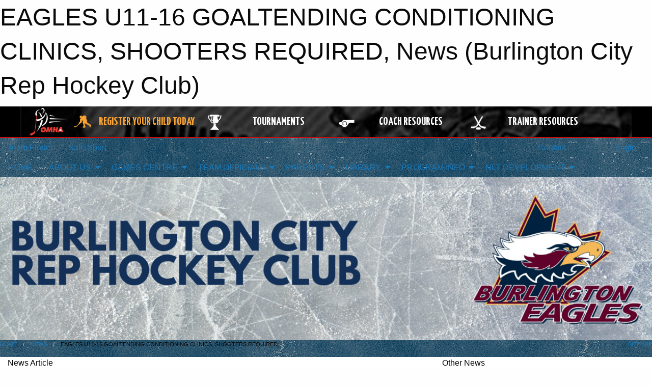

--- FILE ---
content_type: text/html; charset=utf-8
request_url: https://burlingtoneagles.com/Articles/12028/EAGLES_U11-16_GOALTENDING_CONDITIONING_CLINICS_SHOOTERS_REQUIRED/
body_size: 12090
content:


<!DOCTYPE html>

<html class="no-js" lang="en">
<head><meta charset="utf-8" /><meta http-equiv="x-ua-compatible" content="ie=edge" /><meta name="viewport" content="width=device-width, initial-scale=1.0" /><link rel="preconnect" href="https://cdnjs.cloudflare.com" /><link rel="dns-prefetch" href="https://cdnjs.cloudflare.com" /><link rel="preconnect" href="https://fonts.gstatic.com" /><link rel="dns-prefetch" href="https://fonts.gstatic.com" /><title>
	News > EAGLES U11-16 GOALTENDING CONDITIONING CLINICS, SHOOTERS REQUIRED (Burlington City Rep Hockey Club)
</title><link rel="stylesheet" href="https://fonts.googleapis.com/css2?family=Oswald&amp;family=Roboto&amp;family=Passion+One:wght@700&amp;display=swap" />

    <!-- Compressed CSS -->
    <link rel="stylesheet" href="https://cdnjs.cloudflare.com/ajax/libs/foundation/6.7.5/css/foundation.min.css" /><link rel="stylesheet" href="https://cdnjs.cloudflare.com/ajax/libs/motion-ui/2.0.3/motion-ui.css" />

    <!--load all styles -->
    
  <meta name="keywords" content="Sportsheadz,Sports,Website,Minor,Premium,Scheduling" /><meta name="description" content="Burlington Eagles powered by MBSportsWeb" />
    <meta property="og:title" content="EAGLES U11-16 GOALTENDING CONDITIONING CLINICS, SHOOTERS REQUIRED" />
    <meta property="og:type" content="article" />
    <meta property="og:site_name" content="burlingtoneagles.com" />
    <meta property="og:image" content="https://burlingtoneagles.com/public/images/common/logo.png" />
    <meta property="og:image:width" content="300" />
    <meta property="og:image:height" content="300" />
    <meta property="og:description" content="The Burlington Eagles will be hosting goalie conditioning clinics for goaltenders who are registered for Eagles tryouts in the Under 11 to Under 16 age divisions. All goalies who have registered for ..." />
    <meta property="og:url" content="https://burlingtoneagles.com/Articles/12028/EAGLES_U11-16_GOALTENDING_CONDITIONING_CLINICS_SHOOTERS_REQUIRED/" />



<!-- Google Tag Manager -->
<script>(function(w,d,s,l,i){w[l]=w[l]||[];w[l].push({'gtm.start':new Date().getTime(),event:'gtm.js'});var f=d.getElementsByTagName(s)[0],j=d.createElement(s),dl=l!='dataLayer'?'&l='+l:'';j.async=true;j.src='https://www.googletagmanager.com/gtm.js?id='+i+dl;f.parentNode.insertBefore(j,f);})(window,document,'script','dataLayer','GTM-WQFXFCJ');</script>
<!-- End Google Tag Manager -->



<link rel="stylesheet" href="/assets/responsive/css/networks/omha.min.css">
<link href='//fonts.googleapis.com/css?family=Yanone+Kaffeesatz:700|Open+Sans:800italic' rel='stylesheet' type='text/css'>

<style type="text/css" media="print">
    #omha_banner {
        display: none;
    }
</style>

<style type="text/css">
 body { --D-color-rgb-primary: 0,31,50; --D-color-rgb-secondary: 120,0,50; --D-color-rgb-link: 0,31,50; --D-color-rgb-link-hover: 120,0,50; --D-color-rgb-content-link: 0,31,50; --D-color-rgb-content-link-hover: 120,0,50 }  body { --D-fonts-main: 'Roboto', sans-serif }  body { --D-fonts-headings: 'Oswald', sans-serif }  body { --D-fonts-bold: 'Passion One', cursive }  body { --D-wrapper-max-width: 1200px }  .sitecontainer { background-color: rgba(0,55,87,1.0); background-image: url('/domains/burlingtoneagles.com/bg_page.png') }  .sitecontainer main .wrapper { background-color: rgba(255,255,255,1); }  .bottom-drawer .content { background-color: rgba(255,255,255,1); } #wid7 .contained-image { max-height: initial; max-width:initial; width: 100%; margin: 0 } .cMain_ctl14-row-menu.row-menu.org-menu, .cMain_ctl14-row-menu.row-menu.org-menu .row-menu-reveal { --color-bg-rgb-row: 120,0,50; --color-text-rgb-row: 255,255,255; --opacity-bg-row: 1.0; }
</style>
<link href="/Domains/burlingtoneagles.com/favicon.ico" rel="shortcut icon" /><link href="/assets/responsive/css/public.min.css?v=2025.07.27" type="text/css" rel="stylesheet" media="screen" /><link href="/Utils/Styles.aspx?Mode=Responsive&amp;Version=2024.04.15.20.00.00" type="text/css" rel="stylesheet" media="screen" /><script>var clicky_site_ids = clicky_site_ids || []; clicky_site_ids.push(100695985); var clicky_custom = {};</script>
<script async src="//static.getclicky.com/js"></script>
<script async src="//static.getclicky.com/inc/javascript/video/youtube.js"></script>
</head>
<body>
    
<!-- Google Tag Manager (noscript) -->
<noscript><iframe src="https://www.googletagmanager.com/ns.html?id=GTM-WQFXFCJ" height="0" width="0" style="display: none;visibility: hidden"></iframe></noscript>
<!-- End Google Tag Manager (noscript) -->


    
  <h1 class="hidden">EAGLES U11-16 GOALTENDING CONDITIONING CLINICS, SHOOTERS REQUIRED, News (Burlington City Rep Hockey Club)</h1>

    <form method="post" action="/Articles/12028/EAGLES_U11-16_GOALTENDING_CONDITIONING_CLINICS_SHOOTERS_REQUIRED/" id="frmMain">
<div class="aspNetHidden">
<input type="hidden" name="tlrk_ssm_TSSM" id="tlrk_ssm_TSSM" value="" />
<input type="hidden" name="tlrk_sm_TSM" id="tlrk_sm_TSM" value="" />
<input type="hidden" name="__EVENTTARGET" id="__EVENTTARGET" value="" />
<input type="hidden" name="__EVENTARGUMENT" id="__EVENTARGUMENT" value="" />
<input type="hidden" name="__VIEWSTATE" id="__VIEWSTATE" value="GecTFejDeXDGbMOBDcynKbxd3joFZSnIHT73Jh+oxpF4AGDsnYvBh8H2+YcYb3i0lnbWglK6L77uhE6Mily1SVsRJ9JJfXXzG7vCoZ+tBpgmyogdiUVRnwhOzXUeiGfLZ8wU2COIK3tZos8k+LECA7XzHtdZnNX5q87Bqv//ApXSP+MGO0B93xtwV4VExVn7KqEpSbu5R4chlU6adnfCeKkUd/jJCJuWTlmRpVX3Gmw4gTasbPhDmYiCtqwIJqiYf9UC7MWlr8JyOPS0IPgZgDKgKfTQvJCez9+bubL9ZpCHVP4CIompU/pfZr33+aunNAd9MVUszs3k0eDW1XbGsoHjRdIkISQo4HgfNFxgIrhcGgO8xPXZd6LAdlNDcoaUeQjqzOYfz+rmDIenMijBscxiWLxou5vEMekl6GWfS0sTKPQL8YakAWKiMYVfeCgdA7SeTRaYOVOxRQWonkMp0+skFPmQg9UvuE0OituThooFVjV7QRWkLVbZuGtr/Zs/x5xWqoAd1zwhOJcwpYrLMpKatmEpG6Ja6/LLjEBCqmbtfPrMoMa58nvB8By9Zcpaqq+n2FPAnNhUZt5KA6PZbAgzqImbXE+NRMoo6qNfYZg=" />
</div>

<script type="text/javascript">
//<![CDATA[
var theForm = document.forms['frmMain'];
if (!theForm) {
    theForm = document.frmMain;
}
function __doPostBack(eventTarget, eventArgument) {
    if (!theForm.onsubmit || (theForm.onsubmit() != false)) {
        theForm.__EVENTTARGET.value = eventTarget;
        theForm.__EVENTARGUMENT.value = eventArgument;
        theForm.submit();
    }
}
//]]>
</script>


<script src="/WebResource.axd?d=pynGkmcFUV13He1Qd6_TZCQVBX2MAVVdBFOCydgVmzpZ11lbXj8FEvSM46J-7oxt_lKGKGuvwJ5fB8fOADyXUQ2&amp;t=638901397900000000" type="text/javascript"></script>


<script src="https://ajax.aspnetcdn.com/ajax/4.5.2/1/MicrosoftAjax.js" type="text/javascript"></script>
<script src="https://ajax.aspnetcdn.com/ajax/4.5.2/1/MicrosoftAjaxWebForms.js" type="text/javascript"></script>
<script src="/assets/core/js/web/web.min.js?v=2025.07.27" type="text/javascript"></script>
<script src="https://d2i2wahzwrm1n5.cloudfront.net/ajaxz/2025.2.609/Common/Core.js" type="text/javascript"></script>
<script src="https://d2i2wahzwrm1n5.cloudfront.net/ajaxz/2025.2.609/Ajax/Ajax.js" type="text/javascript"></script>
<div class="aspNetHidden">

	<input type="hidden" name="__VIEWSTATEGENERATOR" id="__VIEWSTATEGENERATOR" value="CA0B0334" />
	<input type="hidden" name="__EVENTVALIDATION" id="__EVENTVALIDATION" value="S8mJLEhzF9ySZPHCV6oCPx6ebnwqETDfsosjMr4PBLnOOTUHMU2fAHEBZ0/EzTJrX/dxQ4hThoHQ1Pr9VtuG5FG8DnWqtuYFo8/HoTaQZP8gUu8jQ3JFOK5Kz9R4Ddr7" />
</div>
        <script type="text/javascript">
//<![CDATA[
Sys.WebForms.PageRequestManager._initialize('ctl00$tlrk_sm', 'frmMain', ['tctl00$tlrk_ramSU','tlrk_ramSU'], [], [], 90, 'ctl00');
//]]>
</script>

        <!-- 2025.2.609.462 --><div id="tlrk_ramSU">
	<span id="tlrk_ram" style="display:none;"></span>
</div>
        




<div id="omha_banner" style="position:relative; z-index: 1000;">
    <div class="grid-container">
        <div class="grid-x align-middle">
            <div class="cell shrink">
                <a href="http://www.omha.net/" target="_blank" title="Link to OMHA Website" rel="noopener">
                    <img src="//mbswcdn.com/img/omha/network_omha_logo.png" class="omha-logo" alt="OMHA Logo" />
                </a>
            </div>
            <div class="cell auto text-center hide-for-large">
                <button class="dropdown button hollow secondary" style="margin: 0;" type="button" data-open="omha_network_modal">OMHA Digital Network</button>
            </div>
            <div class="cell auto show-for-large">
                <div class="grid-x align-middle align-justify omha-links">
                    <div class="cell auto omha-hover omha-link text-center"><a class="" href="/Register/" target="" rel="noopener" title="Register Your Child Today"><div class="grid-x align-middle"><div class="cell shrink icon"><img src="https://omhaoffice.com/public/images/common/pages/NetworkBanner/hockey_player_yellow.png" alt="Icon for Register Your Child Today" /></div><div class="cell auto text-center"><span style="color: #F9A435;">Register Your Child Today</span></div></div></a></div><div class="cell auto omha-hover omha-link text-center"><a class="" href="https://www.omha.net/findatournament?utm_source=OMHA_Network&utm_medium=rss&utm_campaign=Tournaments" target="_blank" rel="noopener" title="Tournaments"><div class="grid-x align-middle"><div class="cell shrink icon"><img src="https://omhaoffice.com/public/images/common/pages/NetworkBanner/network_tournaments.png" alt="Icon for Tournaments" /></div><div class="cell auto text-center">Tournaments</div></div></a></div><div class="cell auto omha-hover omha-link text-center"><a class="" href="https://www.omha.net/coach?utm_source=OMHA_Network&utm_medium=rss&utm_campaign=Coaches" target="_blank" rel="noopener" title="Coach Resources"><div class="grid-x align-middle"><div class="cell shrink icon"><img src="https://omhaoffice.com/public/images/common/pages/NetworkBanner/network_coach_resources.png" alt="Icon for Coach Resources" /></div><div class="cell auto text-center">Coach Resources</div></div></a></div><div class="cell auto omha-hover omha-link text-center"><a class="" href="https://www.omha.net/trainer?utm_source=OMHA_Network&utm_medium=rss&utm_campaign=Trainers" target="_blank" rel="noopener" title="Trainer Resources"><div class="grid-x align-middle"><div class="cell shrink icon"><img src="https://omhaoffice.com/public/images/common/pages/NetworkBanner/network_clinics.png" alt="Icon for Trainer Resources" /></div><div class="cell auto text-center">Trainer Resources</div></div></a></div>
                </div>
            </div>
            <div class="cell shrink">
                <div class="grid-x small-up-4 large-up-2 text-center social-icons">
                    <div class="cell shrink"><a href="https://www.facebook.com/OntarioMinorHockey" target="_blank" rel="noopener"><i class="fab fa-facebook-square" title="OMHA Facebook Page"></i></a></div>
                    <div class="cell shrink"><a href="https://x.com/HometownHockey" target="_blank" rel="noopener"><i class="fab fa-square-x-twitter" title="OMHA X Account"></i></a></div>
                    <div class="cell shrink"><a href="https://www.youtube.com/user/OntarioMinorHockey" target="_blank" rel="noopener"><i class="fab fa-youtube-square" title="OMHA YouTube Channel"></i></a></div>
                    <div class="cell shrink"><a href="https://instagram.com/ontariominorhockey" target="_blank" rel="noopener"><i class="fab fa-instagram-square" title="OMHA Instagram Page"></i></a></div>
                </div>
            </div>
        </div>
    </div>
    <div class="large reveal" id="omha_network_modal" data-reveal data-v-offset="0">
        <h3 class="h3">
            <img src="//mbswcdn.com/img/omha/network_omha_logo.png" class="omha-logo" alt="OMHA Logo" />
            OMHA Digital Network
        </h3>
        <div class="stacked-for-small button-group hollow secondary expanded"><a class=" button modal-link" href="/Register/" target="" rel="noopener" title="Register Your Child Today"><img src="https://omhaoffice.com/public/images/common/pages/NetworkBanner/hockey_player_yellow.png" alt="Icon for Register Your Child Today" /><span style="color: #F9A435;">Register Your Child Today</span></a><a class=" button modal-link" href="https://www.omha.net/findatournament?utm_source=OMHA_Network&utm_medium=rss&utm_campaign=Tournaments" target="_blank" rel="noopener" title="Tournaments"><img src="https://omhaoffice.com/public/images/common/pages/NetworkBanner/network_tournaments.png" alt="Icon for Tournaments" />Tournaments</a><a class=" button modal-link" href="https://www.omha.net/coach?utm_source=OMHA_Network&utm_medium=rss&utm_campaign=Coaches" target="_blank" rel="noopener" title="Coach Resources"><img src="https://omhaoffice.com/public/images/common/pages/NetworkBanner/network_coach_resources.png" alt="Icon for Coach Resources" />Coach Resources</a><a class=" button modal-link" href="https://www.omha.net/trainer?utm_source=OMHA_Network&utm_medium=rss&utm_campaign=Trainers" target="_blank" rel="noopener" title="Trainer Resources"><img src="https://omhaoffice.com/public/images/common/pages/NetworkBanner/network_clinics.png" alt="Icon for Trainer Resources" />Trainer Resources</a></div>
        <button class="close-button" data-close aria-label="Close modal" type="button">
            <span aria-hidden="true">&times;</span>
        </button>
    </div>
</div>





        
  <div class="sitecontainer"><div id="row4" class="row-outer  not-editable"><div class="row-inner"><div id="wid5"><div class="outer-top-bar"><div class="wrapper row-top-bar"><div class="grid-x grid-padding-x align-middle"><div class="cell shrink show-for-small-only"><div class="cell small-6" data-responsive-toggle="top_bar_links" data-hide-for="medium"><button title="Toggle Top Bar Links" class="menu-icon" type="button" data-toggle></button></div></div><div class="cell shrink"><a href="/Seasons/Current/">Team Finder</a></div><div class="cell shrink"><a href="/SafeSport/">Safe Sport</a></div><div class="cell shrink"><div class="grid-x grid-margin-x"><div class="cell auto"><a href="https://www.facebook.com/BurlingtonEaglesElite/" target="_blank" rel="noopener"><i class="fab fa-facebook" title="Facebook"></i></a></div><div class="cell auto"><a href="https://instagram.com/burlingtoneagleselite" target="_blank" rel="noopener"><i class="fab fa-instagram" title="Instagram"></i></a></div></div></div><div class="cell auto show-for-medium"><ul class="menu align-right"><li><a href="/Contact/"><i class="fas fa-address-book" title="Contacts"></i>&nbsp;Contact</a></li><li><a href="/Search/"><i class="fas fa-search" title="Search"></i><span class="hide-for-medium">&nbsp;Search</span></a></li></ul></div><div class="cell auto medium-shrink text-right"><ul class="dropdown menu align-right" data-dropdown-menu><li><a href="/Account/Login/?ReturnUrl=%2fArticles%2f12028%2fEAGLES_U11-16_GOALTENDING_CONDITIONING_CLINICS_SHOOTERS_REQUIRED%2f" rel="nofollow"><i class="fas fa-sign-in-alt"></i>&nbsp;Login</a></li></ul></div></div><div id="top_bar_links" class="hide-for-medium" style="display:none;"><ul class="vertical menu"><li><a href="/Contact/"><i class="fas fa-address-book" title="Contacts"></i>&nbsp;Contact</a></li><li><a href="/Search/"><i class="fas fa-search" title="Search"></i><span class="hide-for-medium">&nbsp;Search</span></a></li></ul></div></div></div>
</div></div></div><header id="header" class="hide-for-print"><div id="row10" class="row-outer  not-editable"><div class="row-inner wrapper"><div id="wid11">
</div></div></div><div id="row6" class="row-outer  not-editable"><div class="row-inner wrapper"><div id="wid8">
        <div class="cMain_ctl14-row-menu row-menu org-menu">
            
            <div class="grid-x align-middle">
                
                <nav class="cell auto">
                    <div class="title-bar" data-responsive-toggle="cMain_ctl14_menu" data-hide-for="large">
                        <div class="title-bar-left">
                            
                            <ul class="horizontal menu">
                                
                                <li><a href="/">HOME</a></li>
                                
                                <li><a href="/Seasons/Current/">Team Finder</a></li>
                                
                            </ul>
                            
                        </div>
                        <div class="title-bar-right">
                            <div class="title-bar-title" data-toggle="cMain_ctl14_menu">Organization Menu&nbsp;<i class="fas fa-bars"></i></div>
                        </div>
                    </div>
                    <ul id="cMain_ctl14_menu" style="display: none;" class="vertical large-horizontal menu " data-responsive-menu="drilldown large-dropdown" data-back-button='<li class="js-drilldown-back"><a class="sh-menu-back"></a></li>'>
                        <li class="hover-nonfunction"><a href="/">HOME</a></li><li class="hover-nonfunction"><a>ABOUT US</a><ul class="menu vertical nested"><li class="hover-nonfunction"><a href="/Pages/1003/Mission_and_Vision/">Mission &amp; Vision</a></li><li class="hover-nonfunction"><a href="/Staff/1004/">Executive &amp; Staff</a></li><li class="hover-nonfunction"><a href="/Coaches/1005/">Current Coaches</a></li><li class="hover-nonfunction"><a href="/Pages/1258/Office_Location/">Office Location</a></li></ul></li><li class="hover-nonfunction"><a>GAMES CENTRE</a><ul class="menu vertical nested"><li class="hover-nonfunction"><a href="/Schedule/">Schedule &amp; Results</a></li><li class="hover-nonfunction"><a href="/Calendar/">Organization Calendar</a></li></ul></li><li class="hover-nonfunction"><a>TEAM OFFICIALS</a><ul class="menu vertical nested"><li class="hover-nonfunction"><a href="/Public/Documents/Susan Peak Folder/Coaching_Requirements_2025-26.pdf" target="_blank" rel="noopener"><i class="fa fa-file-pdf"></i>2025-26 Qualification Requirements</a></li><li class="hover-nonfunction"><a>Coaches</a><ul class="menu vertical nested"><li class="hover-nonfunction"><a href="/Pages/17994/Coaches/">Coaches</a></li><li class="hover-nonfunction"><a href="https://help.omha.net/knowledge/coach-2-trained-to-certified" target="_blank" rel="noopener"><i class="fa fa-external-link-alt"></i>Coach 2 Trained to Certified</a></li><li class="hover-nonfunction"><a href="https://coach.ca/" target="_blank" rel="noopener"><i class="fa fa-external-link-alt"></i>Coach Locker</a></li><li class="hover-nonfunction"><a href="https://www.omha.net/coach" target="_blank" rel="noopener"><i class="fa fa-external-link-alt"></i>How to Get Certified</a></li><li class="hover-nonfunction"><a href="https://register.hockeycanada.ca/clinic-details/1ecddf54-2e8b-69d6-af59-0243d9933572" target="_blank" rel="noopener"><i class="fa fa-external-link-alt"></i>Gender Identity Training</a></li><li class="hover-nonfunction"><a href="https://omha.respectgroupinc.com/" target="_blank" rel="noopener"><i class="fa fa-external-link-alt"></i>RIS - Activity Leader</a></li><li class="hover-nonfunction"><a href="https://www.ohf.on.ca/risk-management/vulnerable-sector-checks-vsc/" target="_blank" rel="noopener"><i class="fa fa-external-link-alt"></i>VSC - Upload Link to OHF</a></li><li class="hover-nonfunction"><a>Suspensions</a><ul class="menu vertical nested"><li class="hover-nonfunction"><a href="/Pages/18006/Suspensions/">Suspensions</a></li><li class="hover-nonfunction"><a href="/Public/Documents/Susan Peak Folder/2025-26_OMHA_Suspension_List.pdf" target="_blank" rel="noopener"><i class="fa fa-file-pdf"></i>OMHA Suspension List</a></li><li class="hover-nonfunction"><a href="/Public/Documents/Susan Peak Folder/2025-26_OHF_Suspension_List.pdf" target="_blank" rel="noopener"><i class="fa fa-file-pdf"></i>OHF Suspension List</a></li></ul></li></ul></li><li class="hover-nonfunction"><a>Trainers</a><ul class="menu vertical nested"><li class="hover-nonfunction"><a href="https://www.hockeycanada.ca/en-ca/hockey-programs/safety/essentials/insurance" target="_blank" rel="noopener"><i class="fa fa-external-link-alt"></i>Hockey Canada Insurance</a></li><li class="hover-nonfunction"><a href="https://www.omha.net/page/show/925387-safety-initiatives-and-trainer-resources" target="_blank" rel="noopener"><i class="fa fa-external-link-alt"></i>Safety Initiatives and Trainer Resources</a></li><li class="hover-nonfunction"><a href="https://htohockey.ca/CheckLists/Resources" target="_blank" rel="noopener"><i class="fa fa-external-link-alt"></i>HTO Trainer Resources</a></li><li class="hover-nonfunction"><a href="/Public/Documents/Medical_information_sheet.pdf" target="_blank" rel="noopener"><i class="fa fa-file-pdf"></i>Medical Information Sheet</a></li><li class="hover-nonfunction"><a href="/Public/Documents/Susan Peak Folder/Burlington_Eagles_Hockey_Club_Requirements_for_Team_Trainer.pdf" target="_blank" rel="noopener"><i class="fa fa-file-pdf"></i>Trainer Requirements</a></li><li class="hover-nonfunction"><a href="https://page.spordle.com/ohf/clinics/1f02c2d8-f01f-6dd0-b7fb-0666a1a64601" target="_blank" rel="noopener"><i class="fa fa-external-link-alt"></i>Level 2 Upgrade </a></li><li class="hover-nonfunction"><a href="/Public/Documents/Susan Peak Folder/Concussion_Management_Shield.pdf" target="_blank" rel="noopener"><i class="fa fa-file-pdf"></i>Concussion Return to Play Protocol</a></li><li class="hover-nonfunction"><a href="/Public/Documents/Susan Peak Folder/Burlington_Eagles_Concussion_Policy_Shield_revised.pdf" target="_blank" rel="noopener"><i class="fa fa-file-pdf"></i>Complete Concussion Management</a></li></ul></li><li class="hover-nonfunction"><a target="_blank" rel="noopener">Dressing Room Policy</a><ul class="menu vertical nested"><li class="hover-nonfunction"><a href="/Public/Documents/ontario-dressing-room-policy.pdf" target="_blank" rel="noopener"><i class="fa fa-file-pdf"></i>Dressing Room Policy</a></li><li class="hover-nonfunction"><a href="/Public/Documents/ontario-dressing-room-implementation-guide.pdf" target="_blank" rel="noopener"><i class="fa fa-file-pdf"></i>Implementation Guide</a></li><li class="hover-nonfunction"><a href="/Public/Documents/ontario-dressing-room-policy-frequently-asked-questions.pdf" target="_blank" rel="noopener"><i class="fa fa-file-pdf"></i>Dressing Room Policy FAQs</a></li></ul></li></ul></li><li class="hover-nonfunction"><a>PARENTS</a><ul class="menu vertical nested"><li class="hover-nonfunction"><a href="https://page.hockeycanada.ca/page/hc/ohf/ontario-minor-hockey-association/region-3-f/burlington-city-rep-hockey-club" target="_blank" rel="noopener"><i class="fa fa-external-link-alt"></i>*Hockey Canada Login*</a></li><li class="hover-nonfunction"><a>Respect In Sport - Parent</a><ul class="menu vertical nested"><li class="hover-nonfunction"><a href="https://omhahockeyparent.respectgroupinc.com/secure/" target="_blank" rel="noopener"><i class="fa fa-external-link-alt"></i>RIS - Parent Program Log In</a></li></ul></li><li class="hover-nonfunction"><a>Mental Health Resources</a><ul class="menu vertical nested"><li class="hover-nonfunction"><a href="https://coach.ca/mental-health-hub?utm_source=CAC+-+Inside+Coaching&utm_campaign=42aa6fe611-EMAIL_CAMPAIGN_2018_04_17_COPY_01&utm_medium=email&utm_term=0_b810808a44-42aa6fe611-193472342" target="_blank" rel="noopener"><i class="fa fa-external-link-alt"></i>Mental Health and Sport Resource Hub</a></li><li class="hover-nonfunction"><a href="https://www.omha.net/page/show/7560957-risk-management" target="_blank" rel="noopener"><i class="fa fa-external-link-alt"></i>OMHA Risk Management</a></li><li class="hover-nonfunction"><a href="https://www.ohf.on.ca/safe-sport/" target="_blank" rel="noopener"><i class="fa fa-external-link-alt"></i>OHF Safe Sport</a></li><li class="hover-nonfunction"><a href="https://letstalk.bell.ca/tools-and-resources/" target="_blank" rel="noopener"><i class="fa fa-external-link-alt"></i>Bell Let&#39;s Talk</a></li><li class="hover-nonfunction"><a href="https://cmha.ca/news/cmha-welcomes-the-creation-of-9-8-8-the-three-digit-suicide-prevention-line/" target="_blank" rel="noopener"><i class="fa fa-external-link-alt"></i>9-8-8 Suicide Prevention Hotline</a></li></ul></li><li class="hover-nonfunction"><a>Resources</a><ul class="menu vertical nested"><li class="hover-nonfunction"><a href="https://kidsportcanada.ca/ontario/" target="_blank" rel="noopener"><i class="fa fa-external-link-alt"></i>KidSport Ontario</a></li><li class="hover-nonfunction"><a href="https://assistfund.hockeycanadafoundation.ca/en/index.html" target="_blank" rel="noopener"><i class="fa fa-external-link-alt"></i>Hockey Canada Assist Fund</a></li><li class="hover-nonfunction"><a href="https://hockeyfoundation.ca/" target="_blank" rel="noopener"><i class="fa fa-external-link-alt"></i>Hockey Foundation</a></li><li class="hover-nonfunction"><a href="https://jumpstart.canadiantire.ca/" target="_blank" rel="noopener"><i class="fa fa-external-link-alt"></i>Jumpstart</a></li></ul></li></ul></li><li class="hover-nonfunction"><a>LIBRARY</a><ul class="menu vertical nested"><li class="hover-nonfunction"><a href="/Forms/3204/Tournament_Travel_Permit_and_Payment_Form/"><i class="fab fa-wpforms"></i>Tournament Travel Permit/Reimbursement Request</a></li><li class="hover-nonfunction"><a href="/Forms/1384/Exhibition_Game_Travel_Permit_Request/"><i class="fab fa-wpforms"></i>Exhibition Game Travel Permit Request</a></li><li class="hover-nonfunction"><a href="/Public/Documents/HTCP_MED_INFO_SHEET_(1).pdf" target="_blank" rel="noopener"><i class="fa fa-file-pdf"></i>Medical Information Form</a></li><li class="hover-nonfunction"><a href="/Public/Documents/4th_tournament_parent_consent.pdf" target="_blank" rel="noopener"><i class="fa fa-file-pdf"></i>4th Tournament - Parent Consent Form</a></li><li class="hover-nonfunction"><a href="/Public/Documents/referee_app.pdf" target="_blank" rel="noopener"><i class="fa fa-file-pdf"></i>Referee Application</a></li></ul></li><li class="hover-nonfunction"><a>PROGRAM INFO</a><ul class="menu vertical nested"><li class="hover-nonfunction"><a>AAA/AA/A Programming</a><ul class="menu vertical nested"><li class="hover-nonfunction"><a href="/Public/Documents/Susan Peak Folder/Programming_Outline_U10-U13AAA_2025-26.pdf" target="_blank" rel="noopener"><i class="fa fa-file-pdf"></i>U10-U13 AAA</a></li><li class="hover-nonfunction"><a href="/Public/Documents/Susan Peak Folder/Programming_Outline_U14-U18AAA_2025-26.pdf" target="_blank" rel="noopener"><i class="fa fa-file-pdf"></i>U14 - U18 AAA</a></li><li class="hover-nonfunction"><a href="/Public/Documents/Susan Peak Folder/Programming_Outline_U10-U13AA_2025-26.pdf" target="_blank" rel="noopener"><i class="fa fa-file-pdf"></i>U10 - U13 AA</a></li><li class="hover-nonfunction"><a href="/Public/Documents/Susan Peak Folder/Programming_Outline_U14-U18AA_2025-26.pdf" target="_blank" rel="noopener"><i class="fa fa-file-pdf"></i>U14 - U18 AA</a></li><li class="hover-nonfunction"><a href="/Public/Documents/Susan Peak Folder/Programming_outline_U10-U13A_2025-26_(2).pdf" target="_blank" rel="noopener"><i class="fa fa-file-pdf"></i> U10 - U13 A</a></li><li class="hover-nonfunction"><a href="/Public/Documents/Susan Peak Folder/Programming_Outline_U14-18_A_2025-26.pdf" target="_blank" rel="noopener"><i class="fa fa-file-pdf"></i>U14 - U18 A</a></li></ul></li><li class="hover-nonfunction"><a>U7/U8/U9 Programming</a><ul class="menu vertical nested"><li class="hover-nonfunction"><a href="/Public/Documents/Susan Peak Folder/Programming_Outline_U7-U9_2025-26.pdf" target="_blank" rel="noopener"><i class="fa fa-file-pdf"></i>U7/U8/U9 Programming</a></li><li class="hover-nonfunction"><a href="/Public/Documents/Susan Peak Folder/U9_and_Below_PROGRAMMING_2025_revised_October_1_2025.pdf" target="_blank" rel="noopener"><i class="fa fa-file-pdf"></i>U7/U8/U9 Seasonal Structure</a></li></ul></li><li class="hover-nonfunction"><a href="/Pages/13757/Junior_Eagles/">Junior Eagles</a></li><li class="hover-nonfunction"><a href="/Public/Documents/Eagles_Play_Up_Policy.pdf" target="_blank" rel="noopener"><i class="fa fa-file-pdf"></i>Eagles Play Up Policy</a></li><li class="hover-nonfunction"><a href="/Public/Documents/Susan Peak Folder/Burlington_Eagles_Fundraising_Policies_2024-25.pdf" target="_blank" rel="noopener"><i class="fa fa-file-pdf"></i>Sponsorship and Fundraising Policy</a></li><li class="hover-nonfunction"><a href="/Public/Documents/Susan Peak Folder/Burlington_Eagles_Refund_Policy.pdf" target="_blank" rel="noopener"><i class="fa fa-file-pdf"></i>Refund Policy</a></li></ul></li><li class="hover-nonfunction"><a>NLT DEVELOPMENT</a><ul class="menu vertical nested"><li class="hover-nonfunction"><a href="/Pages/6441/NLT_DEVELOPMENT/">NLT DEVELOPMENT</a></li><li class="hover-nonfunction"><a href="/Pages/16338/NLT_COACH_BIOS/">NLT COACH BIOS</a></li></ul></li>
                    </ul>
                </nav>
            </div>
            
        </div>
        </div><div id="wid7"><div class="cMain_ctl17-row-masthead row-masthead"><div class="grid-x align-middle text-center"><div class="cell small-12"><img class="contained-image" src="/domains/burlingtoneagles.com/eagles-betawebsite-banner.png" alt="Banner Image" /></div></div></div>
</div><div id="wid9"></div></div></div><div id="row12" class="row-outer  not-editable"><div class="row-inner wrapper"><div id="wid13">
<div class="cMain_ctl25-row-breadcrumb row-breadcrumb">
    <div class="grid-x"><div class="cell auto"><nav aria-label="You are here:" role="navigation"><ul class="breadcrumbs"><li><a href="/" title="Main Home Page">Home</a></li><li><a href="/Articles/" title="List of News">News</a></li><li>EAGLES U11-16 GOALTENDING CONDITIONING CLINICS, SHOOTERS REQUIRED</li></ul></nav></div><div class="cell shrink"><ul class="breadcrumbs"><li><a href="/Sitemap/" title="Go to the sitemap page for this website"><i class="fas fa-sitemap"></i><span class="show-for-large">&nbsp;Sitemap</span></a></li></ul></div></div>
</div>
</div></div></div></header><main id="main"><div class="wrapper"><div id="row17" class="row-outer"><div class="row-inner"><div id="wid18"></div></div></div><div id="row21" class="row-outer"><div class="row-inner"><div id="wid22"></div></div></div><div id="row1" class="row-outer"><div class="row-inner"><div class="grid-x grid-padding-x"><div id="row1col2" class="cell small-12 medium-12 large-12 "><div id="wid3">
<div class="cMain_ctl44-outer widget">
    <div class="grid-x grid-padding-x"><div class="cell large-8"><div class="heading-4-wrapper"><div class="heading-4"><span class="pre"></span><span class="text">News Article</span><span class="suf"></span></div></div><div class="article-full content-block"><div class="article-image" style="background-image: url('/public/images/common/logo.png')"><div><img src="/public/images/common/logo.png" alt="News Article Image" /></div></div><div class="article-contents"><div class="article-context">Aug 16, 2021 | Kyle Mundell | 18844 views</div><div class="article-title">EAGLES U11-16 GOALTENDING CONDITIONING CLINICS, SHOOTERS REQUIRED</div><div class="social-sharing button-group"><a class="button bg-twitter" href="https://twitter.com/share?text=EAGLES+U11-16+GOALTENDING+CONDITIONING+CLINICS%2c+SHOOTERS+REQUIRED&amp;url=https://burlingtoneagles.com/Articles/12028/EAGLES_U11-16_GOALTENDING_CONDITIONING_CLINICS_SHOOTERS_REQUIRED/" target="_blank" aria-label="Share story on Twitter"><i class="fab fa-x-twitter"></i></a><a class="button bg-facebook" href="https://www.facebook.com/sharer.php?u=https://burlingtoneagles.com/Articles/12028/EAGLES_U11-16_GOALTENDING_CONDITIONING_CLINICS_SHOOTERS_REQUIRED/&amp;p[title]=EAGLES+U11-16+GOALTENDING+CONDITIONING+CLINICS%2c+SHOOTERS+REQUIRED" target="_blank" aria-label="Share story on Facebook"><i class="fab fa-facebook"></i></a><a class="button bg-email" href="/cdn-cgi/l/email-protection#[base64]" target="_blank" aria-label="Email story"><i class="fa fa-envelope"></i></a><a class="button bg-pinterest" href="https://pinterest.com/pin/create/button/?url=https://burlingtoneagles.com/Articles/12028/EAGLES_U11-16_GOALTENDING_CONDITIONING_CLINICS_SHOOTERS_REQUIRED/&amp;media=https://burlingtoneagles.com/public/images/common/logo.png&amp;description=EAGLES+U11-16+GOALTENDING+CONDITIONING+CLINICS%2c+SHOOTERS+REQUIRED" target="_blank" aria-label="Pin story on Pinterest"><i class="fab fa-pinterest"></i></a><a class="button bg-linkedin" href="https://www.linkedin.com/sharing/share-offsite/?url=https://burlingtoneagles.com/Articles/12028/EAGLES_U11-16_GOALTENDING_CONDITIONING_CLINICS_SHOOTERS_REQUIRED/" target="_blank" aria-label="Share story on LinkedIn"><i class="fab fa-linkedin"></i></a></div><div class="article-details">The Burlington Eagles will be hosting goalie conditioning
clinics for goaltenders who are registered for Eagles tryouts in the Under 11
to Under 16 age divisions. All goalies who have registered for tryouts are
eligible to attend, and this clinic does not require any additional cost on top
of the tryout fee that has already been paid. These clinics will be led by our
Next Level Training (NLT) goalie coaches, Bryce O&rsquo;Hagan and Taylor McDonald.<br /><br /><p>These sessions will be run from Thursday, September 2<sup>nd</sup> through to Saturday, September 4<sup>th </sup>at Appleby 2. They will be one-hour time slots and 16 goalies maximum will be on the ice each hour. On Thursday and Friday, the start times are: 4:30pm, 6:00pm, 7:30pm, and 9:00pm. The Saturday start times are 8:30am, 10:00am, 11:30am, and 1:00pm. Time slots will be assigned by the Eagles office in conjunction with the NLT goalie coaches. Each goalie that registers will be scheduled for two sessions minimum over the three days.</p>
<p style="text-align: justify;">&nbsp;</p>
<p style="text-align: justify;">We will also require 12-16 shooters every hour and will accept any skater who has registered for tryouts in the Under 11-16 age divisions. The form to register your player will be listed below. Puck shooters will also be eligible to receive volunteer hours to count towards their secondary school graduation and will be provided by the Burlington Eagles.</p>
<p style="text-align: justify;">&nbsp;</p>
<p style="text-align: justify;">Registration closes on August 25<sup>th</sup> at 11:59pm, and will be accepted on a first come, first serve basis. Please use the following form to register your goalie or shooter for these clinics!</p>
<p style="text-align: justify;">&nbsp;</p>
<p style="text-align: justify;"><a href="https://burlingtoneagles.com/Forms/3031/" target="_blank">https://burlingtoneagles.com/Forms/3031/</a></p></div></div></div><div class="spacer2x"></div></div><div class="cell large-4"><div class="heading-4-wrapper"><div class="heading-4"><span class="pre"></span><span class="text">Other News</span><span class="suf"></span></div></div><div class="carousel-row-wrapper"><div class="grid-x small-up-1 medium-up-2 large-up-1 carousel-row news always-show grid-list"><div class="carousel-item cell"><div class="content" style="background-image: url('/public/images/common/articles/Tournament Wins/U15AA_January.jpg');"><div class="outer"><div class="inner grid-y" style="background-image: url('/public/images/common/articles/Tournament Wins/U15AA_January.jpg');"><div class="cell auto"><div class="submitted-date">Jan 16, 2026</div></div><div class="cell shrink overlay"><div class="synopsis"><div class="title font-heading"><a href="/Articles/18236/U15AA_Soar_to_Victory/" title="read more of this item" rel="nofollow">U15AA Soar to Victory</a></div></div></div></div></div></div></div><div class="carousel-item cell"><div class="content" style="background-image: url('/public/images/common/articles/Tournament Wins/U16A_December_2025.jpg');"><div class="outer"><div class="inner grid-y" style="background-image: url('/public/images/common/articles/Tournament Wins/U16A_December_2025.jpg');"><div class="cell auto"><div class="submitted-date">Dec 15, 2025</div></div><div class="cell shrink overlay"><div class="synopsis"><div class="title font-heading"><a href="/Articles/18151/NEVER_SAY_NEVER_WHEN_IT_COMES_TO_OUR_U16A_TEAM/" title="read more of this item" rel="nofollow">NEVER SAY NEVER WHEN IT COMES TO OUR U16A TEAM</a></div></div></div></div></div></div></div><div class="carousel-item cell"><div class="content" style="background-image: url('/public/images/common/articles/Tournament Wins/U14AG_Nov.jpeg');"><div class="outer"><div class="inner grid-y" style="background-image: url('/public/images/common/articles/Tournament Wins/U14AG_Nov.jpeg');"><div class="cell auto"><div class="submitted-date">Dec 02, 2025</div></div><div class="cell shrink overlay"><div class="synopsis"><div class="title font-heading"><a href="/Articles/18129/U14A_GOLD_GO_UNDEFEATED_IN_KANATA_/" title="read more of this item" rel="nofollow">U14A GOLD GO UNDEFEATED IN KANATA!</a></div></div></div></div></div></div></div><div class="carousel-item cell"><div class="content" style="background-image: url('/public/images/common/articles/Tournament Wins/U15A_Silverstick_Nov.jpg');"><div class="outer"><div class="inner grid-y" style="background-image: url('/public/images/common/articles/Tournament Wins/U15A_Silverstick_Nov.jpg');"><div class="cell auto"><div class="submitted-date">Nov 25, 2025</div></div><div class="cell shrink overlay"><div class="synopsis"><div class="title font-heading"><a href="/Articles/18109/GOLD_AT_THE_SILVERSTICK_FOR_OUR_U15A/" title="read more of this item" rel="nofollow">GOLD AT THE SILVERSTICK FOR OUR U15A</a></div></div></div></div></div></div></div><div class="carousel-item cell"><div class="content" style="background-image: url('/public/images/common/logo.png');"><div class="outer"><div class="inner grid-y" style="background-image: url('/public/images/common/logo.png');"><div class="cell auto"><div class="submitted-date">Nov 21, 2025</div></div><div class="cell shrink overlay"><div class="synopsis"><div class="title font-heading"><a href="/Articles/18105/TWO_U9_TEAMS_WON_THEIR_TOURNAMENTS_LAST_WEEKEND/" title="read more of this item" rel="nofollow">TWO U9 TEAMS WON THEIR TOURNAMENTS LAST WEEKEND</a></div></div></div></div></div></div></div></div></div></div></div><div class="spacer2x"></div><div class="heading-4-wrapper"><div class="heading-4"><span class="pre"></span><span class="text">Sponsors</span><span class="suf"></span></div></div><div class="grid-x linked-logos small-up-2 medium-up-3 large-up-4">
<div class="cell linked-logo hover-function text-center"><div class="relativebox"><div class="hover-overlay grid-y align-middle"><div class="cell link"><a class="button themed inverse" href="https://www.prohockeylife.com/?utm_source=sponsors&utm_medium=web&utm_campaign=article-page" target="_blank" rel="noopener">Visit Website</a></div><div class="cell info"></div></div><div class="content hover-function-links" style="background-image: url('/public/images/common/sponsors/prohockeylife.png');"><div class="outer"><div class="inner grid-y"><div class="cell auto"><img src="/public/images/common/sponsors/prohockeylife.png" alt="Pro Hockey Life" /></div><div class="cell shrink overlay"><div class="name">Pro Hockey Life</div></div></div></div></div></div></div><div class="cell linked-logo hover-function text-center"><div class="relativebox"><div class="hover-overlay grid-y align-middle"><div class="cell link"></div><div class="cell info"><a class="button themed inverse" data-open="ap-sponsorssponsor-10030-about-reveal"><i class="fa fa-info-circle fa-lg"></i> More Info</a></div></div><div class="content hover-function-links" style="background-image: url('/public/images/common/sponsors/globalfuelslogo.png');"><div class="outer"><div class="inner grid-y"><div class="cell auto"><img src="/public/images/common/sponsors/globalfuelslogo.png" alt="Global Fuels " /></div><div class="cell shrink overlay"><div class="name">Global Fuels </div></div></div></div></div></div></div><div class="reveal" id="ap-sponsorssponsor-10030-about-reveal" data-reveal><h5>Global Fuels </h5>Official Sponsor of the Burlington Eagles Trainer Program<button class="close-button" data-close aria-label="Close modal" type="button"><span aria-hidden="true">&times;</span></button></div><div class="cell linked-logo hover-function text-center"><div class="relativebox"><div class="hover-overlay grid-y align-middle"><div class="cell link"><a class="button themed inverse" href="https://www.sportchek.ca/?utm_source=sponsors&utm_medium=web&utm_campaign=article-page" target="_blank" rel="noopener">Visit Website</a></div><div class="cell info"></div></div><div class="content hover-function-links" style="background-image: url('/public/images/common/sponsors/sportchek.png');"><div class="outer"><div class="inner grid-y"><div class="cell auto"><img src="/public/images/common/sponsors/sportchek.png" alt="Sport Chek" /></div><div class="cell shrink overlay"><div class="name">Sport Chek</div></div></div></div></div></div></div><div class="cell linked-logo hover-function text-center"><div class="relativebox"><div class="hover-overlay grid-y align-middle"><div class="cell link"><a class="button themed inverse" href="https://www.sourceforsports.ca/en-CA/stores/9-als-burlington-source-for-sports.aspx?crossculture=en-&utm_source=sponsors&utm_medium=web&utm_campaign=article-page" target="_blank" rel="noopener">Visit Website</a></div><div class="cell info"></div></div><div class="content hover-function-links" style="background-image: url('/public/images/common/sponsors/alsourceforsports.png');"><div class="outer"><div class="inner grid-y"><div class="cell auto"><img src="/public/images/common/sponsors/alsourceforsports.png" alt="Al's Source for Sports" /></div><div class="cell shrink overlay"><div class="name">Al's Source for Sports</div></div></div></div></div></div></div><div class="cell linked-logo hover-function text-center"><div class="relativebox"><div class="hover-overlay grid-y align-middle"><div class="cell link"><a class="button themed inverse" href="http://annexinsurance.ca/?utm_source=sponsors&utm_medium=web&utm_campaign=article-page" target="_blank" rel="noopener">Visit Website</a></div><div class="cell info"></div></div><div class="content hover-function-links" style="background-image: url('/public/images/common/sponsors/Annex_logo_3.png');"><div class="outer"><div class="inner grid-y"><div class="cell auto"><img src="/public/images/common/sponsors/Annex_logo_3.png" alt="Annex Insurance Group" /></div><div class="cell shrink overlay"><div class="name">Annex Insurance Group</div></div></div></div></div></div></div><div class="cell linked-logo hover-function text-center"><div class="relativebox"><div class="hover-overlay grid-y align-middle"><div class="cell link"><a class="button themed inverse" href="https://blue-hippo.com/?utm_source=sponsors&utm_medium=web&utm_campaign=article-page" target="_blank" rel="noopener">Visit Website</a></div><div class="cell info"></div></div><div class="content hover-function-links" style="background-image: url('/public/images/common/sponsors/Blue_Hippo2015wheel_cover_vector_copy.jpg');"><div class="outer"><div class="inner grid-y"><div class="cell auto"><img src="/public/images/common/sponsors/Blue_Hippo2015wheel_cover_vector_copy.jpg" alt="Blue Hippo" /></div><div class="cell shrink overlay"><div class="name">Blue Hippo</div></div></div></div></div></div></div></div>

</div>
</div></div></div></div></div><div id="row19" class="row-outer"><div class="row-inner"><div id="wid20"></div></div></div></div></main><footer id="footer" class="hide-for-print"><div id="row14" class="row-outer  not-editable"><div class="row-inner wrapper"><div id="wid15">
    <div class="cMain_ctl58-row-footer row-footer">
        <div class="grid-x"><div class="cell medium-6"><div class="sportsheadz"><div class="grid-x"><div class="cell small-6 text-center sh-logo"><a href="/App/" rel="noopener" title="More information about the Sportsheadz App"><img src="https://mbswcdn.com/img/sportsheadz/go-mobile.png" alt="Sportsheadz Go Mobile!" /></a></div><div class="cell small-6"><h3>Get Mobile!</h3><p>Download our mobile app to stay up to date on all the latest scores, stats, and schedules</p><div class="app-store-links"><div class="cell"><a href="/App/" rel="noopener" title="More information about the Sportsheadz App"><img src="https://mbswcdn.com/img/sportsheadz/appstorebadge-300x102.png" alt="Apple App Store" /></a></div><div class="cell"><a href="/App/" rel="noopener" title="More information about the Sportsheadz App"><img src="https://mbswcdn.com/img/sportsheadz/google-play-badge-1-300x92.png" alt="Google Play Store" /></a></div></div></div></div></div></div><div class="cell medium-6"><div class="contact"><h3>Contact Us</h3>Visit our <a href="/Contact">Contact</a> page for more contact details.</div></div></div>
    </div>
</div><div id="wid16">

<div class="cMain_ctl61-outer">
    <div class="row-footer-terms">
        <div class="grid-x grid-padding-x grid-padding-y">
            <div class="cell">
                <ul class="menu align-center">
                    <li><a href="https://mail.mbsportsweb.ca/" rel="nofollow">Webmail</a></li>
                    <li id="cMain_ctl61_li_safesport"><a href="/SafeSport/">Safe Sport</a></li>
                    <li><a href="/Privacy-Policy/">Privacy Policy</a></li>
                    <li><a href="/Terms-Of-Use/">Terms of Use</a></li>
                    <li><a href="/Help/">Website Help</a></li>
                    <li><a href="/Sitemap/">Sitemap</a></li>
                    <li><a href="/Contact/">Contact</a></li>
                    <li><a href="/Subscribe/">Subscribe</a></li>
                </ul>
            </div>
        </div>
    </div>
</div>
</div></div></div></footer></div>
  
  
  

        
        
        <input type="hidden" name="ctl00$hfCmd" id="hfCmd" />
        <script data-cfasync="false" src="/cdn-cgi/scripts/5c5dd728/cloudflare-static/email-decode.min.js"></script><script type="text/javascript">
            //<![CDATA[
            function get_HFID() { return "hfCmd"; }
            function toggleBio(eLink, eBio) { if (document.getElementById(eBio).style.display == 'none') { document.getElementById(eLink).innerHTML = 'Hide Bio'; document.getElementById(eBio).style.display = 'block'; } else { document.getElementById(eLink).innerHTML = 'Show Bio'; document.getElementById(eBio).style.display = 'none'; } }
            function get_WinHeight() { var h = (typeof window.innerHeight != 'undefined' ? window.innerHeight : document.body.offsetHeight); return h; }
            function get_WinWidth() { var w = (typeof window.innerWidth != 'undefined' ? window.innerWidth : document.body.offsetWidth); return w; }
            function StopPropagation(e) { e.cancelBubble = true; if (e.stopPropagation) { e.stopPropagation(); } }
            function set_cmd(n) { var t = $get(get_HFID()); t.value = n, __doPostBack(get_HFID(), "") }
            function set_cookie(n, t, i) { var r = new Date; r.setDate(r.getDate() + i), document.cookie = n + "=" + escape(t) + ";expires=" + r.toUTCString() + ";path=/;SameSite=Strict"; }
            function get_cookie(n) { var t, i; if (document.cookie.length > 0) { t = document.cookie.indexOf(n + "="); if (t != -1) return t = t + n.length + 1, i = document.cookie.indexOf(";", t), i == -1 && (i = document.cookie.length), unescape(document.cookie.substring(t, i)) } return "" }
            function Track(goal_name) { if (typeof (clicky) != "undefined") { clicky.goal(goal_name); } }
                //]]>
        </script>
    

<script type="text/javascript">
//<![CDATA[
window.__TsmHiddenField = $get('tlrk_sm_TSM');Sys.Application.add_init(function() {
    $create(Telerik.Web.UI.RadAjaxManager, {"_updatePanels":"","ajaxSettings":[],"clientEvents":{OnRequestStart:"",OnResponseEnd:""},"defaultLoadingPanelID":"","enableAJAX":true,"enableHistory":false,"links":[],"styles":[],"uniqueID":"ctl00$tlrk_ram","updatePanelsRenderMode":0}, null, null, $get("tlrk_ram"));
});
//]]>
</script>
</form>

    <script src="https://cdnjs.cloudflare.com/ajax/libs/jquery/3.6.0/jquery.min.js"></script>
    <script src="https://cdnjs.cloudflare.com/ajax/libs/what-input/5.2.12/what-input.min.js"></script>
    <!-- Compressed JavaScript -->
    <script src="https://cdnjs.cloudflare.com/ajax/libs/foundation/6.7.5/js/foundation.min.js"></script>
    <!-- Slick Carousel Compressed JavaScript -->
    <script src="/assets/responsive/js/slick.min.js?v=2025.07.27"></script>

    <script>
        $(document).foundation();

        $(".sh-menu-back").each(function () {
            var backTxt = $(this).parent().closest(".is-drilldown-submenu-parent").find("> a").text();
            $(this).text(backTxt);
        });

        $(".hover-nonfunction").on("mouseenter", function () { $(this).addClass("hover"); });
        $(".hover-nonfunction").on("mouseleave", function () { $(this).removeClass("hover"); });
        $(".hover-function").on("mouseenter touchstart", function () { $(this).addClass("hover"); setTimeout(function () { $(".hover-function.hover .hover-function-links").css("pointer-events", "auto"); }, 100); });
        $(".hover-function").on("mouseleave touchmove", function () { $(".hover-function.hover .hover-function-links").css("pointer-events", "none"); $(this).removeClass("hover"); });

        function filteritems(containerid, item_css, css_to_show) {
            if (css_to_show == "") {
                $("#" + containerid + " ." + item_css).fadeIn();
            } else {
                $("#" + containerid + " ." + item_css).hide();
                $("#" + containerid + " ." + item_css + "." + css_to_show).fadeIn();
            }
        }

    </script>

    

    <script type="text/javascript">
 var alt_title = $("h1.hidden").html(); if(alt_title != "") { clicky_custom.title = alt_title; }
</script>


    

<script defer src="https://static.cloudflareinsights.com/beacon.min.js/vcd15cbe7772f49c399c6a5babf22c1241717689176015" integrity="sha512-ZpsOmlRQV6y907TI0dKBHq9Md29nnaEIPlkf84rnaERnq6zvWvPUqr2ft8M1aS28oN72PdrCzSjY4U6VaAw1EQ==" data-cf-beacon='{"version":"2024.11.0","token":"b0abce2863e64e9c917b98a3594c8ec6","r":1,"server_timing":{"name":{"cfCacheStatus":true,"cfEdge":true,"cfExtPri":true,"cfL4":true,"cfOrigin":true,"cfSpeedBrain":true},"location_startswith":null}}' crossorigin="anonymous"></script>
</body>
</html>
